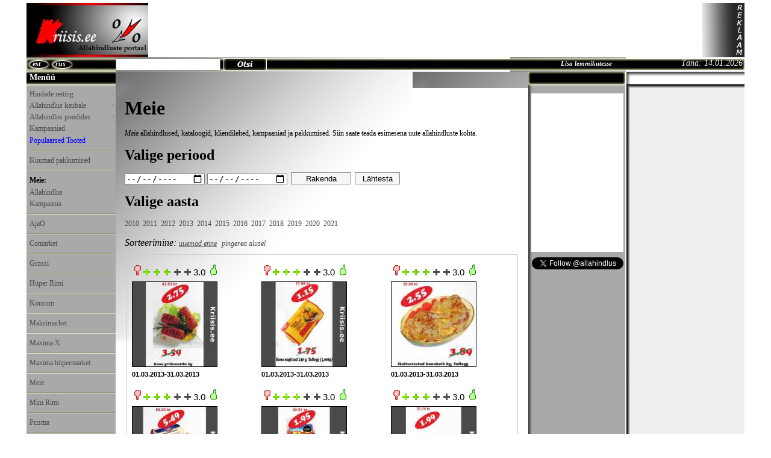

--- FILE ---
content_type: text/html
request_url: http://www.kriisis.ee/view_shop.php?shop=21&page=2
body_size: 5563
content:
<!DOCTYPE HTML PUBLIC "-//W3C//DTD HTML 4.01 Transitional//EN" "http://www.w3.org/TR/html4/loose.dtd">
<html>
<head>
<title>Meie - Pood - Allahindlused, Kataloogid, Kliendilehed ja Pakkumised</title>
<meta http-equiv="Content-Type" content="text/html; charset=utf-8">
<link rel="canonical" href="http://www.kriisis.ee/meie">
<link href="style.css" rel="stylesheet" type="text/css">
<meta name="description" content="Meie allahindlused, kataloogid, kliendilehed, kampaaniad ja pakkumised. Siin saate teada esimesena uute allahindluste kohta.">
<meta name="keywords" content="Meie, meietoidukaubad.ee, meie toidukaubad, meie toidukaubad sooduspakkumised, pood, poed, allahindlus, allahindlused, pakkumised, hinnakiri">
<link rel="alternate" href="http://www.kriisis.ee/ru/view_shop.php?shop=21&page=2" hreflang="ru">
<script type="text/javascript" src="scripts/jquery-1.4.2.min.js"></script>
<script type="text/javascript" src="scripts/hoverIntent.js"></script>
<script type="text/javascript" src="scripts/superfish.js"></script>
<script type="text/javascript" src="scripts/vote2.js"></script>
<script type="text/javascript">
		jQuery(function(){
			jQuery('ul.sf-menu').superfish();
		});
</script>
<script type="text/javascript" src="scripts/jquery.autocomplete.js"></script>
<script type="text/javascript" src="scripts/autocomp.js"></script>
</head>
<body bgcolor="#FFFFFF" leftmargin="0" topmargin="0" marginwidth="0" marginheight="0" onload="document.forms.form_search.search.focus ()">

<table id="01" align="center" width="1000" height="601" border="0" cellpadding="0" cellspacing="0"> 

    <script type="text/javascript" src="scripts/favorite.js" charset='windows-1251'></script>

<tr>
     <td colspan="5" bgcolor="#FFFFFF" width="1000" height="2">
     </td>
</tr>

<tr>
     <td colspan="5" bgcolor="#FFFFFF" width="1000" height="3">
     </td>
</tr>

<tr>
     <td colspan="2" bgcolor="#FFFFFF" valign="top">
     <a href="/"><img src="images/logo.jpg" width="202" height="90" alt="Kriisis.ee - Allahindluste portaal" border="0" title="Kriisis.ee - Allahindluste portaal"></a></td>
     <td colspan="3" bgcolor="#FFFFFF" width="798" height="90" class="menu-top">
     <table width="798" cellpadding="0" cellspacing="0" border="0">
     <td bgcolor="#FFFFFF" width="728" height="90" valign="top">
<script type="text/javascript"><!--
google_ad_client = "ca-pub-4925259483210108";
/* Верхний */
google_ad_slot = "7681350091";
google_ad_width = 728;
google_ad_height = 90;
//-->
</script>
<script type="text/javascript"
src="http://pagead2.googlesyndication.com/pagead/show_ads.js">
</script>

</td>
<td bgcolor="#FFFFFF" width="51" height="90"><img src="images/badv.gif" width="100%" height="90" alt="" border="0"></td>
<td bgcolor="#FFFFFF" width="19" height="90"><a href="advertising.php"><img src="images/adv.gif" width="19" height="90" alt="Reklaam" border="0"></a></td>
</table>
</td>
</tr>    <tr>
     <td style="background-IMAGE: url(images/index_05.gif);" width="148" height="24" valign="middle">
     <table width="100%"><td width="4"></td>
     <td width="34"><div class="est_div"><a href="/" class="lang_est">est</a></div></td><td width="100"><div class="rus_div"><a href="http://www.kriisis.ee/ru/view_shop.php?shop=21&page=2" class="lang_rus">rus</a></div></td></table>
     </td>
     <td colspan="3" style="background-IMAGE: url(images/index_06.gif);" width="656" height="24" valign="top" align="left">

        <form action='view_search.php' method='get' name='form_search'>
        <input name='search' type='text' size="23" maxlength="40" class='frame2' id="course">
        <input class='sub_vote2' name='submit_search' type='submit' value=' '>
        </form>
        <div class="div_favorite" align="right"><a class="favorite" href="#" onclick="return add_favorite(this);">Lisa lemmikutesse</a></div>

     </td>
     <td style="background-IMAGE: url(images/index_07.gif);" width="197" height="24" align="right" valign="middle" class="no_repeat">
     <p class="date">Täna: 14.01.2026</p>
     </td>
</tr>    <tr>
     <td style="background-IMAGE: url(images/index_08.gif);" width="148" height="27">
     <p class="menu">Menüü</p>
     </td>
     <td colspan="2" style="background-IMAGE: url(images/index_04.gif);" width="493" height="27">
     <table width="493" border="0" cellpadding="0" cellspacing="0">
        <td width="280" valign="top"></td>
        <td width="213" valign="top">

        </td>
        </table>
     </td>
     <td style="background-IMAGE: url(images/index_09.gif);" width="162" height="27">
     <p class="menu2"></p>
     </td>
     <td style="background-IMAGE: url(images/index_10.gif);" width="197" height="27">
     <p class="ads">&nbsp;</p>
     </td>
</tr>
    <tr>
    
        <td bgcolor="#a9a9a9" width="148" height="417" valign="top">
<ul class="sf-menu">
<p class="menu_css"></p>
<li><div class='left_text2'><a href='allahindluste_reiting' class='left_links2'><span class="ar_reiting">&gt;</span>Hindade reiting</a></div><ul>
	<li><div class='left_text2'><a href='allahindluste_reiting?cat=1' class='left_links2'>Toidukaubad</a></div></li>
	<li><div class='left_text2'><a href='allahindluste_reiting?cat=2' class='left_links2'>Tööstuskaubad</a></div></li>
	</ul></li>
<li><div class='left_text2'><a href='allahindlus_kaubale' class='left_links2'><span class="ar_reiting">&gt;</span>Allahindlus kaubale</a></div><ul>
	<li><div class='left_text2'><a href='allahindlus_kaubale?catid=1' class='left_links2'>Toidukaubad</a></div></li>
	<li><div class='left_text2'><a href='allahindlus_kaubale?catid=2' class='left_links2'>Tööstuskaubad</a></div></li>
	</ul></li>
<li><div class='left_text2'><a href='allahindlus_poodides' class='left_links2'><span class="ar_reiting">&gt;</span>Allahindlus poodides</a></div><ul>
    <li><div class='left_text2'><a href='ajao' class='left_links2'>AjaO</a></div></li>
    <li><div class='left_text2'><a href='comarket' class='left_links2'>Comarket</a></div></li>
    <li><div class='left_text2'><a href='grossi' class='left_links2'>Grossi</a></div></li>
    <li><div class='left_text2'><a href='huper_rimi' class='left_links2'>Hüper Rimi</a></div></li>
    <li><div class='left_text2'><a href='konsum' class='left_links2'>Konsum</a></div></li>
    <li><div class='left_text2'><a href='maksimarket' class='left_links2'>Maksimarket</a></div></li>
	<li><div class='left_text2'><a href='maxima' class='left_links2'>Maxima X</a></div></li>
    <li><div class='left_text2'><a href='view_shop.php?shop=22' class='left_links2'>Maxima hüpermarket</a></div></li>
    <li><div class='left_text2'><a href='meie' class='left_links2'>Meie</a></div></li>
    <li><div class='left_text2'><a href='mini-rimi' class='left_links2'>Mini Rimi</a></div></li>
    <li><div class='left_text2'><a href='prisma' class='left_links2'>Prisma</a></div></li>
    <li><div class='left_text2'><a href='rimi' class='left_links2'>Rimi</a></div></li>
	<li><div class='left_text2'><a href='selver' class='left_links2'>Selver</a></div></li>
    <li><div class='left_text2'><a href='saastumarket' class='left_links2'>Säästumarket</a></div></li>
	</ul></li>
</ul>
<div class="left_text"><a href="kampaaniad" class="left_links">Kampaaniad</a></a></div>
<div class="left_text"><a href="populaarsed-tooted" class="left_dlinks">Populaarsed Tooted</a></div>
<div class='links_div'></div>
<div class="left_text"><a href="pakkumised" class="left_links">Kuumad pakkumised</a></div>
<div class='links_div'></div>

<div class='left_text3'>Meie:</div><div class='left_text2'><a href='meie' class='left_links2'>Allahindlus</a></div><div class='left_text2'><a href='offers.php?shop=21' class='left_links2'>Kampaania</a></div><div class='links_div'></div>    <div class='left_text2'><a href='ajao' class='left_links2'>AjaO</a></div>
    <div class='links_div'></div>
    <div class='left_text2'><a href='comarket' class='left_links2'>Comarket</a></div>
    <div class='links_div'></div>
    <div class='left_text2'><a href='grossi' class='left_links2'>Grossi</a></div>
    <div class='links_div'></div>
    <div class='left_text2'><a href='huper_rimi' class='left_links2'>Hüper Rimi</a></div>
    <div class='links_div'></div>
    <div class='left_text2'><a href='konsum' class='left_links2'>Konsum</a></div>
    <div class='links_div'></div>
    <div class='left_text2'><a href='maksimarket' class='left_links2'>Maksimarket</a></div>
    <div class='links_div'></div>
	<div class='left_text2'><a href='maxima' class='left_links2'>Maxima X</a></div>
    <div class='links_div'></div>
    <div class='left_text2'><a href='view_shop.php?shop=22' class='left_links2'>Maxima hüpermarket</a></div>
    <div class='links_div'></div>
    <div class='left_text2'><a href='meie' class='left_links2'>Meie</a></div>
    <div class='links_div'></div>
    <div class='left_text2'><a href='mini-rimi' class='left_links2'>Mini Rimi</a></div>
    <div class='links_div'></div>
    <div class='left_text2'><a href='prisma' class='left_links2'>Prisma</a></div>
    <div class='links_div'></div>
    <div class='left_text2'><a href='rimi' class='left_links2'>Rimi</a></div>
    <div class='links_div'></div>
	<div class='left_text2'><a href='selver' class='left_links2'>Selver</a></div>
    <div class='links_div'></div>
    <div class='left_text2'><a href='saastumarket' class='left_links2'>Säästumarket</a></div>
    <div class='links_div'></div>
    <script type="text/javascript"><!--
google_ad_client = "pub-4925259483210108";
/* 120x90, создано 20.05.10 */
google_ad_slot = "8945753019";
google_ad_width = 120;
google_ad_height = 90;
//-->
</script>
<script type="text/javascript"
src="http://pagead2.googlesyndication.com/pagead/show_ads.js">
</script>

</td>        
        <td colspan="2" style="background-IMAGE: url(images/index_12.gif);" width="493" height="426" class="no_repeat" valign="top">
        
        <h1>Meie</h1><p><em>Meie</em> allahindlused, kataloogid, kliendilehed, kampaaniad ja pakkumised. Siin saate teada esimesena uute allahindluste kohta.</p>    <h2>Valige periood</h2>
    <p>
    <form action="/calendar.php" method="post">
        <input class="form_cal1" type="date" id="date1" name="date1" >
        <input class="form_cal2" type="date" id="date2" name="date2" >
        <input type="hidden" name="shop" value="21">
        <input type="hidden" name="redirect" value="2">
        <input class="sub_cal" type="submit" name="sub_cal" value="Rakenda">
        <input class="res_cal" type="submit" name="res_cal" value="Lähtesta">
    </form></p>
    <h2>Valige aasta</h2>
    <p><a href="calendar.php?year=2010&shop=21&redirect=2">2010</a> &nbsp;<a href="calendar.php?year=2011&shop=21&redirect=2">2011</a> &nbsp;<a href="calendar.php?year=2012&shop=21&redirect=2">2012</a> &nbsp;<a href="calendar.php?year=2013&shop=21&redirect=2">2013</a> &nbsp;<a href="calendar.php?year=2014&shop=21&redirect=2">2014</a> &nbsp;<a href="calendar.php?year=2015&shop=21&redirect=2">2015</a> &nbsp;<a href="calendar.php?year=2016&shop=21&redirect=2">2016</a> &nbsp;<a href="calendar.php?year=2017&shop=21&redirect=2">2017</a> &nbsp;<a href="calendar.php?year=2018&shop=21&redirect=2">2018</a> &nbsp;<a href="calendar.php?year=2019&shop=21&redirect=2">2019</a> &nbsp;<a href="calendar.php?year=2020&shop=21&redirect=2">2020</a> &nbsp;<a href="calendar.php?year=2021&shop=21&redirect=2">2021</a></p>
                <div class="pstrnav">Sorteerimine: <a href='view_shop.php?shop=21'><u>uuemad enne</u></a>&nbsp;&nbsp;<a href='view_shop.php?shop=21&sort=2'>pingerea alusel</a></div>
            <table align='center' class='sale_table'><tr><td class='sale_table_shop' valign='top'>
         <p class='rating_show_rate2'><span class='rjs' id='586187:1' name='586187'><a href='#' title='Ei meeldi'><img src='img/vote1l.gif' border='0'></a></span><span class='rjs3' name='586187'> <img src='img/3.0.gif'> 3.0 &nbsp;</span><span class='rjs2' id='586187:5' name='586187'><a href='#' title='Meeldib'><img src='img/vote2l.gif' border='0'></a></span></p>
         <table cellpadding='0' cellspacing='0'><td><a href='allahindlus?id=586187' title='Kana grillvorstike kg'><img class='img_rate3' src='http://www.kriisis.ee/testing/s/files/31-03-2013/59622.jpg' align='left' width='140' height='140' alt='Kana grillvorstike kg'></a></td></table>
         <p class='sale_small_date'>01.03.2013-31.03.2013</p></td>

<td class='sale_table_shop' valign='top'>
         <p class='rating_show_rate2'><span class='rjs' id='586186:1' name='586186'><a href='#' title='Ei meeldi'><img src='img/vote1l.gif' border='0'></a></span><span class='rjs3' name='586186'> <img src='img/3.0.gif'> 3.0 &nbsp;</span><span class='rjs2' id='586186:5' name='586186'><a href='#' title='Meeldib'><img src='img/vote2l.gif' border='0'></a></span></p>
         <table cellpadding='0' cellspacing='0'><td><a href='allahindlus?id=586186' title='Kana nagitsad 230 g, Tallegg'><img class='img_rate3' src='http://www.kriisis.ee/testing/s/files/31-03-2013/59621.jpg' align='left' width='140' height='140' alt='Kana nagitsad 230 g, Tallegg'></a></td></table>
         <p class='sale_small_date'>01.03.2013-31.03.2013</p></td>

<td class='sale_table_shop' valign='top'>
         <p class='rating_show_rate2'><span class='rjs' id='586185:1' name='586185'><a href='#' title='Ei meeldi'><img src='img/vote1l.gif' border='0'></a></span><span class='rjs3' name='586185'> <img src='img/3.0.gif'> 3.0 &nbsp;</span><span class='rjs2' id='586185:5' name='586185'><a href='#' title='Meeldib'><img src='img/vote2l.gif' border='0'></a></span></p>
         <table cellpadding='0' cellspacing='0'><td><a href='allahindlus?id=586185' title='Maitsestatud kanakoib kg'><img class='img_rate3' src='http://www.kriisis.ee/testing/s/files/31-03-2013/59620.jpg' align='left' width='140' height='140' alt='Maitsestatud kanakoib kg'></a></td></table>
         <p class='sale_small_date'>01.03.2013-31.03.2013</p></td>

</tr><tr><td class='sale_table_shop' valign='top'>
         <p class='rating_show_rate2'><span class='rjs' id='586184:1' name='586184'><a href='#' title='Ei meeldi'><img src='img/vote1l.gif' border='0'></a></span><span class='rjs3' name='586184'> <img src='img/3.0.gif'> 3.0 &nbsp;</span><span class='rjs2' id='586184:5' name='586184'><a href='#' title='Meeldib'><img src='img/vote2l.gif' border='0'></a></span></p>
         <table cellpadding='0' cellspacing='0'><td><a href='allahindlus?id=586184' title='Vastse-kuuste Maamehesink kg'><img class='img_rate3' src='http://www.kriisis.ee/testing/s/files/31-03-2013/59619.jpg' align='left' width='140' height='140' alt='Vastse-kuuste Maamehesink kg'></a></td></table>
         <p class='sale_small_date'>01.03.2013-31.03.2013</p></td>

<td class='sale_table_shop' valign='top'>
         <p class='rating_show_rate2'><span class='rjs' id='586183:1' name='586183'><a href='#' title='Ei meeldi'><img src='img/vote1l.gif' border='0'></a></span><span class='rjs3' name='586183'> <img src='img/3.0.gif'> 3.0 &nbsp;</span><span class='rjs2' id='586183:5' name='586183'><a href='#' title='Meeldib'><img src='img/vote2l.gif' border='0'></a></span></p>
         <table cellpadding='0' cellspacing='0'><td><a href='allahindlus?id=586183' title='Wõro Õllemops juustuga 500 g ,Atria'><img class='img_rate3' src='http://www.kriisis.ee/testing/s/files/31-03-2013/59618.jpg' align='left' width='140' height='140' alt='Wõro Õllemops juustuga 500 g ,Atria'></a></td></table>
         <p class='sale_small_date'>01.03.2013-31.03.2013</p></td>

<td class='sale_table_shop' valign='top'>
         <p class='rating_show_rate2'><span class='rjs' id='586182:1' name='586182'><a href='#' title='Ei meeldi'><img src='img/vote1l.gif' border='0'></a></span><span class='rjs3' name='586182'> <img src='img/3.0.gif'> 3.0 &nbsp;</span><span class='rjs2' id='586182:5' name='586182'><a href='#' title='Meeldib'><img src='img/vote2l.gif' border='0'></a></span></p>
         <table cellpadding='0' cellspacing='0'><td><a href='allahindlus?id=586182' title='Hollandi leibjuust 300 g,26% Saaremaa PT'><img class='img_rate3' src='http://www.kriisis.ee/testing/s/files/31-03-2013/59617.jpg' align='left' width='140' height='140' alt='Hollandi leibjuust 300 g,26% Saaremaa PT'></a></td></table>
         <p class='sale_small_date'>01.03.2013-31.03.2013</p></td>

</tr><tr><td class='sale_table_shop' valign='top'>
         <p class='rating_show_rate2'><span class='rjs' id='586181:1' name='586181'><a href='#' title='Ei meeldi'><img src='img/vote1l.gif' border='0'></a></span><span class='rjs3' name='586181'> <img src='img/3.0.gif'> 3.0 &nbsp;</span><span class='rjs2' id='586181:5' name='586181'><a href='#' title='Meeldib'><img src='img/vote2l.gif' border='0'></a></span></p>
         <table cellpadding='0' cellspacing='0'><td><a href='allahindlus?id=586181' title='Russkij juust 150 g,30%'><img class='img_rate3' src='http://www.kriisis.ee/testing/s/files/31-03-2013/59616.jpg' align='left' width='140' height='140' alt='Russkij juust 150 g,30%'></a></td></table>
         <p class='sale_small_date'>01.03.2013-31.03.2013</p></td>

<td class='sale_table_shop' valign='top'>
         <p class='rating_show_rate2'><span class='rjs' id='586180:1' name='586180'><a href='#' title='Ei meeldi'><img src='img/vote1l.gif' border='0'></a></span><span class='rjs3' name='586180'> <img src='img/3.0.gif'> 3.0 &nbsp;</span><span class='rjs2' id='586180:5' name='586180'><a href='#' title='Meeldib'><img src='img/vote2l.gif' border='0'></a></span></p>
         <table cellpadding='0' cellspacing='0'><td><a href='allahindlus?id=586180' title='Sulatatud juust Kaval Ants 200 g Valio'><img class='img_rate3' src='http://www.kriisis.ee/testing/s/files/31-03-2013/59615.jpg' align='left' width='140' height='140' alt='Sulatatud juust Kaval Ants 200 g Valio'></a></td></table>
         <p class='sale_small_date'>01.03.2013-31.03.2013</p></td>

<td class='sale_table_shop' valign='top'>
         <p class='rating_show_rate2'><span class='rjs' id='586179:1' name='586179'><a href='#' title='Ei meeldi'><img src='img/vote1l.gif' border='0'></a></span><span class='rjs3' name='586179'> <img src='img/3.0.gif'> 3.0 &nbsp;</span><span class='rjs2' id='586179:5' name='586179'><a href='#' title='Meeldib'><img src='img/vote2l.gif' border='0'></a></span></p>
         <table cellpadding='0' cellspacing='0'><td><a href='allahindlus?id=586179' title='Evesol taimne rasvavõie 500 g 70%'><img class='img_rate3' src='http://www.kriisis.ee/testing/s/files/31-03-2013/59614.jpg' align='left' width='140' height='140' alt='Evesol taimne rasvavõie 500 g 70%'></a></td></table>
         <p class='sale_small_date'>01.03.2013-31.03.2013</p></td>

</tr><tr><td class='sale_table_shop' valign='top'>
         <p class='rating_show_rate2'><span class='rjs' id='586178:1' name='586178'><a href='#' title='Ei meeldi'><img src='img/vote1l.gif' border='0'></a></span><span class='rjs3' name='586178'> <img src='img/2.0.gif'> 2.0 &nbsp;</span><span class='rjs2' id='586178:5' name='586178'><a href='#' title='Meeldib'><img src='img/vote2l.gif' border='0'></a></span></p>
         <table cellpadding='0' cellspacing='0'><td><a href='allahindlus?id=586178' title='Voimix margariin 600 g'><img class='img_rate3' src='http://www.kriisis.ee/testing/s/files/31-03-2013/59613.jpg' align='left' width='140' height='140' alt='Voimix margariin 600 g'></a></td></table>
         <p class='sale_small_date'>01.03.2013-31.03.2013</p></td>

<td class='sale_table_shop' valign='top'>
         <p class='rating_show_rate2'><span class='rjs' id='586177:1' name='586177'><a href='#' title='Ei meeldi'><img src='img/vote1l.gif' border='0'></a></span><span class='rjs3' name='586177'> <img src='img/3.0.gif'> 3.0 &nbsp;</span><span class='rjs2' id='586177:5' name='586177'><a href='#' title='Meeldib'><img src='img/vote2l.gif' border='0'></a></span></p>
         <table cellpadding='0' cellspacing='0'><td><a href='allahindlus?id=586177' title='Eesti rafineeritud rapsiõli Olivia 1 l'><img class='img_rate3' src='http://www.kriisis.ee/testing/s/files/31-03-2013/59612.jpg' align='left' width='140' height='140' alt='Eesti rafineeritud rapsiõli Olivia 1 l'></a></td></table>
         <p class='sale_small_date'>01.03.2013-31.03.2013</p></td>

<td class='sale_table_shop' valign='top'>
         <p class='rating_show_rate2'><span class='rjs' id='586176:1' name='586176'><a href='#' title='Ei meeldi'><img src='img/vote1l.gif' border='0'></a></span><span class='rjs3' name='586176'> <img src='img/3.0.gif'> 3.0 &nbsp;</span><span class='rjs2' id='586176:5' name='586176'><a href='#' title='Meeldib'><img src='img/vote2l.gif' border='0'></a></span></p>
         <table cellpadding='0' cellspacing='0'><td><a href='allahindlus?id=586176' title='Oilio Omega 3-6-9 rafineeritud taimne õli 1 l'><img class='img_rate3' src='http://www.kriisis.ee/testing/s/files/31-03-2013/59611.jpg' align='left' width='140' height='140' alt='Oilio Omega 3-6-9 rafineeritud taimne õli 1 l'></a></td></table>
         <p class='sale_small_date'>01.03.2013-31.03.2013</p></td>

</tr><tr><td class='sale_table_shop' valign='top'>
         <p class='rating_show_rate2'><span class='rjs' id='586175:1' name='586175'><a href='#' title='Ei meeldi'><img src='img/vote1l.gif' border='0'></a></span><span class='rjs3' name='586175'> <img src='img/3.0.gif'> 3.0 &nbsp;</span><span class='rjs2' id='586175:5' name='586175'><a href='#' title='Meeldib'><img src='img/vote2l.gif' border='0'></a></span></p>
         <table cellpadding='0' cellspacing='0'><td><a href='allahindlus?id=586175' title='Makaron Torino sarveke 400 g'><img class='img_rate3' src='http://www.kriisis.ee/testing/s/files/31-03-2013/59610.jpg' align='left' width='140' height='140' alt='Makaron Torino sarveke 400 g'></a></td></table>
         <p class='sale_small_date'>01.03.2013-31.03.2013</p></td>

<td class='sale_table_shop' valign='top'>
         <p class='rating_show_rate2'><span class='rjs' id='586174:1' name='586174'><a href='#' title='Ei meeldi'><img src='img/vote1l.gif' border='0'></a></span><span class='rjs3' name='586174'> <img src='img/3.0.gif'> 3.0 &nbsp;</span><span class='rjs2' id='586174:5' name='586174'><a href='#' title='Meeldib'><img src='img/vote2l.gif' border='0'></a></span></p>
         <table cellpadding='0' cellspacing='0'><td><a href='allahindlus?id=586174' title='Makaron Babuni sarveke 1 kg'><img class='img_rate3' src='http://www.kriisis.ee/testing/s/files/31-03-2013/59609.jpg' align='left' width='140' height='140' alt='Makaron Babuni sarveke 1 kg'></a></td></table>
         <p class='sale_small_date'>01.03.2013-31.03.2013</p></td>

<td class='sale_table_shop' valign='top'>
         <p class='rating_show_rate2'><span class='rjs' id='586173:1' name='586173'><a href='#' title='Ei meeldi'><img src='img/vote1l.gif' border='0'></a></span><span class='rjs3' name='586173'> <img src='img/3.0.gif'> 3.0 &nbsp;</span><span class='rjs2' id='586173:5' name='586173'><a href='#' title='Meeldib'><img src='img/vote2l.gif' border='0'></a></span></p>
         <table cellpadding='0' cellspacing='0'><td><a href='allahindlus?id=586173' title='Pikateraline riis 1 kg, Tartu Mill'><img class='img_rate3' src='http://www.kriisis.ee/testing/s/files/31-03-2013/59608.jpg' align='left' width='140' height='140' alt='Pikateraline riis 1 kg, Tartu Mill'></a></td></table>
         <p class='sale_small_date'>01.03.2013-31.03.2013</p></td>

</tr><tr><td></td></tr><td></td></table><br><div class="pstrnav"><a href="view_shop.php?shop=21&amp;page=1"><b>&#060;&#060;</b></a> | <a href="view_shop.php?shop=21&amp;page=1"><b>&#060;</b></a> |  <a href="view_shop.php?shop=21&amp;page=1">1</a> | <b>2</b> | <a href="view_shop.php?shop=21&amp;page=3">3</a> | <a href="view_shop.php?shop=21&amp;page=4">4</a> | <a href="view_shop.php?shop=21&amp;page=5">5</a> | <a href="view_shop.php?shop=21&amp;page=6">6</a> | <a href="view_shop.php?shop=21&amp;page=7">7</a> | <a href="view_shop.php?shop=21&amp;page=3"><b>&#062;</b></a> | <a href="view_shop.php?shop=21&amp;page=38"><b>&#062;&#062;</b></a></div><center><script async src="//pagead2.googlesyndication.com/pagead/js/adsbygoogle.js"></script>
<!-- 336x280 -->
<ins class="adsbygoogle"
     style="display:inline-block;width:336px;height:280px"
     data-ad-client="ca-pub-4925259483210108"
     data-ad-slot="4898363009"></ins>
<script>
(adsbygoogle = window.adsbygoogle || []).push({});
</script>
</center><p></p><h2>Meie kliendileht</h2><p>Sellel lehel näete Meie praeguseid sooduspakkumisi ja allahindlusi. Meie kataloog tavaliselt avaldatakse igal nädalal.</p>        </td>
        
        <td style="background-IMAGE: url(images/index_13.gif);" width="162" height="417" valign="top" align="center">
<p class="facebook2">
<iframe src="http://www.facebook.com/plugins/likebox.php?locale=et_EE&href=http%3A%2F%2Fwww.facebook.com%2Fkriisis.ee&amp;width=153&amp;colorscheme=light&amp;show_faces=true&amp;stream=false&amp;header=false&amp;height=263" scrolling="no" frameborder="0" style="border:none; overflow:hidden; width:153px; height:263px; BACKGROUND: #FFF;" allowTransparency="false"></iframe>
</p>
<p class="googpl2">
    <a href="https://twitter.com/allahindlus" class="twitter-follow-button" data-show-count="false" target="_blank">Follow @allahindlus</a> <script>!function(d,s,id){var js,fjs=d.getElementsByTagName(s)[0],p=/^http:/.test(d.location)?'http':'https';if(!d.getElementById(id)){js=d.createElement(s);js.id=id;js.src=p+'://platform.twitter.com/widgets.js';fjs.parentNode.insertBefore(js,fjs);}}(document, 'script', 'twitter-wjs');</script>
</p>
</td>        <td style="background-IMAGE: url(images/index_14.gif);" width="197" height="417" valign="top">
<p class="facebook" align="center">
<script type="text/javascript"><!--
google_ad_client = "pub-4925259483210108";
/* 160x600, ������� 13.12.09 */
google_ad_slot = "4029339904";
google_ad_width = 160;
google_ad_height = 600;
//-->
</script>
<script type="text/javascript"
src="http://pagead2.googlesyndication.com/pagead/show_ads.js">
</script>
</p>    
  

</td>        
    </tr>
    
        <tr>
     <td style="background-IMAGE: url(images/index_15.gif);" width="148" height="9">
     </td>
     <td bgcolor="FFFFFF" width="493" height="9" colspan="2">
     </td>
     <td style="background-IMAGE: url(images/index_16.gif);" width="162" height="9">
     </td>
     <td style="background-IMAGE: url(images/index_17.gif);" width="197" height="9">
     </td>
</tr>        
<tr>

     <td colspan="5" style="background-IMAGE: url(images/index_18.gif);" width="1000" height="30" valign="top">
     <table width="100%" border="0" cellpadding="0" cellspacing="0"><td align="left" width="500"><p class="copyright">Kriisis.ee - Allahindlused, kataloogid ja pakkumised. © 2009-2026</p></td><td align="right" width="500"><p class="copyright"><a href="http://mestoskidki.ru" target="_blank" class="copyright">Allahindlused Venemaal</a> |<a href="info.php" class="copyright">Info</a> |<a href="contakt.php" class="copyright">Kontakt</a></p></td></table>
     Can't delete old sess

--- FILE ---
content_type: text/html; charset=utf-8
request_url: https://www.google.com/recaptcha/api2/aframe
body_size: 266
content:
<!DOCTYPE HTML><html><head><meta http-equiv="content-type" content="text/html; charset=UTF-8"></head><body><script nonce="XhTSIs4_rdyFjgCgxcF-hw">/** Anti-fraud and anti-abuse applications only. See google.com/recaptcha */ try{var clients={'sodar':'https://pagead2.googlesyndication.com/pagead/sodar?'};window.addEventListener("message",function(a){try{if(a.source===window.parent){var b=JSON.parse(a.data);var c=clients[b['id']];if(c){var d=document.createElement('img');d.src=c+b['params']+'&rc='+(localStorage.getItem("rc::a")?sessionStorage.getItem("rc::b"):"");window.document.body.appendChild(d);sessionStorage.setItem("rc::e",parseInt(sessionStorage.getItem("rc::e")||0)+1);localStorage.setItem("rc::h",'1768420493344');}}}catch(b){}});window.parent.postMessage("_grecaptcha_ready", "*");}catch(b){}</script></body></html>

--- FILE ---
content_type: text/css
request_url: http://www.kriisis.ee/style.css
body_size: 26519
content:
/* CSS Document */

H1 {
    margin-right:15px;
    margin-left:15px;
    margin-top:15px;
    margin-bottom:0px;}
    
H2 {
    margin-right:15px;
    margin-left:15px;
    margin-top:15px;
    margin-bottom:0px;}

h2.larger {
    font-family:Verdana, Arial, Helvetica, sans-serif;
    font-size:16px;
    margin:15px;
    color:#000000;}

p.larger {
    font-family:Verdana;
    font-size:12px;
    margin-left:15px;
    margin-right:15px;
    margin-top:-15px;
    margin-bottom:15px;
    color:#000000;}

.facebook {
    margin-top:9px;
    margin-bottom:0px;}

.facebook2 {
    margin-left:1px;
    margin-right:0px;
    margin-top:9px;
    margin-bottom:0px;}

.googpl{
    margin-top:9px;
    margin-bottom:0px;
    margin-left:9px;
    margin-right:0px;}
    
.googpl2{
    margin-top:9px;
    margin-bottom:0px;
    margin-left:1px;
    margin-right:0px;}

.ie_but {
	margin-left:15px;
    margin-top:12px;}
    
.menu-top {
	font-size: 1px;}

.logo_s {margin-bottom:-1px;}

.select_contact2 {width: 205px;border: 1px solid gray;}

.tel {margin-top: 1px;}

.vote {padding-left:15px;}

.whom {color:gray; border: 1px solid gray;}

.votexl {margin-bottom:0px; margin-top:1px;}

.votexy {margin-bottom:0px; margin-top:0px; margin-bottom:3px;}

p.warn {font-family:Verdana; font-size:11px; margin:15px; color:#000000; line-height: 1.4;}

p.comments {font-family:Verdana; font-size:12px; margin-left:15px; margin-right:15px; margin-bottom:5px; color:#000000;}

p.prom {font-family:Verdana; font-size:12px; margin:5px; color:#000000; line-height: 1.4;}

p.finish {font-family:Verdana; font-size:16px; margin:15px; color:#000000; line-height: 1.4;}

p.drand {margin:4px;}

p.drand2 {margin:6px;}

p {font-family:Verdana; font-size:12px; margin:15px; color:#000000; line-height: 1.4;}

p.alkohol {font-family:Verdana; font-size:12px; margin:15px; color:#000000; line-height: 1.4; color: #FF0000;}

p.recommend {font-family:Verdana; font-size:12px; margin-left:5px; margin-right:15px; margin-top:15px; margin-bottom:2px; color:#000000; line-height: 1.4;}

p.dperc2 {font-family:Verdana; font-size:12px; padding-top:1px; margin-right:0px; margin-left:0px; margin-top:0px; margin-bottom:0px; color:#FFFFFF;}

p.deal_goog {margin-bottom:5px;margin-top:0px; margin-left:0px; margin-right:0px;}

p.deal_title {font-family:Verdana; text-align:right; font-size:10px; margin-top:5px; margin-bottom:5px; margin-right:5px; margin-left:3px; color:#000000; line-height: 1;}

p.deal_text {font-family:Verdana; font-size:11px; margin-top:0px; margin-bottom:0px; margin-left:3px; margin-right:3px; color:#000000; line-height: 1.4;}

p.deal_prtext {font-family:Verdana; font-size:12px; margin-top:0px; margin-bottom:0px; margin-left:1px; margin-right:1px; color:#4c4c4c; line-height: 1.4;}

p.deal_link {font-family:Verdana; font-size:12px; margin:5px; color:#000000; line-height: 1;}

p.dcomments_count {font-family:Verdana; font-size:10px; margin-right:4px; margin-left:5px; margin-top:0px; margin-bottom:0px; color:#000000; line-height: 1; color:#0000FF;}

p.jsvote {font-family:Verdana; font-size:12px; margin-left:0px; margin-right:0px; margin-bottom:0px; margin-top:10px; color:#000000; line-height: 1; color:#FF0000;}

p.jsvote2 {font-family:Verdana; font-size:12px; margin-left:0px; margin-right:0px; margin-bottom:0px; margin-top:0px; color:#000000; color:#FF0000;}

p.similar {font-family:Verdana; font-weight:bold; font-size:10px; margin-left:15px; margin-right:15px; margin-top:32px; margin-bottom:8px; color:#999999; line-height: 1.4;}

p.similar2 {font-family:Verdana; font-weight:bold; font-size:10px; margin-left:15px; margin-right:15px; margin-top:102px; margin-bottom:8px; color:#999999; line-height: 1.4;}

p.deal_show_rate {font-family:Arial; font-size:16px; margin-top:0px; margin-bottom:0px; margin-left:0px; margin-right:0px; color:#4c4c4c; line-height: 1.4;}

p.deal_show_rate2 {font-family:Arial; font-size:16px; margin-top:0px; margin-bottom:0px; margin-left:15px; margin-right:0px; color:#4c4c4c; line-height: 1.4;}

p.similar_pic {font-family:Verdana; font-size:12px; margin:15px; margin-top:7px; margin-bottom:5px; color:#000000; line-height: 1.4;}

p.advertising {font-family:Verdana; font-size:11px; margin-left:0px; margin-right:0px; margin-top:12px; margin-bottom:12px; color:#000000; line-height: 0.5;}

p.comments_count_rate {font-family:Verdana; font-size:10px; margin-left:5px; margin-top:5px; margin-bottom:0px; color:#0000ff; line-height: 1;}

p.comments_count_shop {font-family:Verdana; font-size:10px; margin-left:5px; margin-top:5px; margin-bottom:0px; color:#0000ff; line-height: 1;}

/* Old? */
p.big {font-family:Verdana; font-style:italic; font-size:22px; margin:15px; color: #000000; line-height: 1.4;}

h1.big {font-family:Verdana; font-size:21px; margin:15px; margin-right:1px; margin-bottom:19px; color: #000000; line-height: 1.4;}

/* Old? */
h1.big_deal2 {font-family:Verdana; font-size:18px; margin-right:15px; margin-left:15px; margin-top:15px; margin-bottom:0px; color: #000000; line-height: 1.4;}

p.view_sale_date {font-family:Verdana; font-size:12px; margin-top:10px; margin-bottom:15px; margin-right:15px; margin-left:15px; color:#000000; line-height: 1.1;}

p.shop_in_cat {font-family:Verdana; font-size:12px; margin-top:15px; margin-bottom:0px; margin-right:15px; margin-left:15px; color:#000000; line-height: 1.1;}

p.shop2 {font-family:Verdana; font-size:12px; margin-top:5px; margin-bottom:15px; margin-right:10px; margin-left:10px; color:#000000; line-height: 1.1;}

p.shop {font-family:Verdana; font-size:12px; margin-top:5px; margin-bottom:5px; margin-right:15px; margin-left:25px; color:#000000; line-height: 1.1;}

p.shop_mx {font-family:Verdana; font-size:12px; margin-top:5px; margin-bottom:5px; margin-right:5px; margin-left:25px; color:#000000; line-height: 1.1;}

p.shop_rate {font-family:Verdana; font-size:12px; margin-top:5px; margin-bottom:5px; margin-right:15px; margin-left:5px; color:#000000; line-height: 1.1;}

p.s_card {font-family:Verdana; font-size:12px; margin-left:15px; margin-right:15px; margin-top:0px; margin-bottom:0px; color:#000000; line-height: 1.4;}

p.rr {font-family:Verdana; font-size:12px; margin:0px; margin-bottom:10px; margin-left:15px; color:#000000; line-height: 1.4;}

p.rating_show_rate {font-family:Arial; font-size:15px; margin-bottom:5px; margin-left:24px; margin-right:15px; color:#000000; line-height: 1.4;}

p.rating_show_rate2 {font-family:Arial; font-size:15px; margin-top:13px; margin-bottom:5px; margin-left:9px; margin-right:0px; color:#000000; line-height: 1.4;}

p.rating_show_shop {font-family:Arial; font-size:15px; margin-bottom:5px; margin-left:24px; margin-right:15px; color:#000000; line-height: 1.4;}

p.rating_show {font-family:Arial; font-size:15px; margin-bottom:5px; margin-left:15px; margin-right:15px; color:#000000; line-height: 1.4;}

p.rating_show_cat {font-family:Arial; font-size:15px; margin-top:12px; margin-bottom:5px; margin-left:32px; margin-right:15px; color:#000000;}

p.rating_show_cat2 {font-family:Arial; font-size:15px; margin-top:10px; margin-bottom:5px; margin-left:17px; margin-right:15px; color:#000000;}

p.rating_show_search {font-family:Arial; font-size:15px; margin-top:12px; margin-bottom:5px; margin-left:32px; margin-right:15px; color:#000000;}

p.rating_show_search2 {font-family:Arial; font-size:15px; margin-top:10px; margin-bottom:5px; margin-left:17px; margin-right:15px; color:#000000;}

p.citation {font-family:Verdana; font-size:11px; margin:5px; color:#a1a1a1; line-height: 1;}

.adv {margin-left:8px;margin-top:2px;margin-bottom:2px;}

p.adv2 {margin-left:7px;margin-top:2px;margin-bottom:2px;margin-right:0px;}

p.adv3 {margin-left:26px;margin-top:6px;margin-bottom:0px;margin-right:0px;color:#4c4c4c;}

.est_div {margin-bottom:1px;}

.rus_div {margin-bottom:1px;}

.div_sales {margin-top:4px;line-height: 1.0;}

.div_search {margin-top:4px;line-height: 1.0;
	margin-left:0px;}

.div_info {margin-top:4px;line-height: 1.0;
	margin-left:0px;}

.div_favorite {margin-top:5px;line-height: 1.0;
    margin-right:23px;
	margin-left:0px;}

p.warn2 {
    font-family:Verdana;
    font-size:14px;
    margin-top:0px;
    margin-bottom:15px;
    margin-left:15px;
    margin-right:15px;
    color:#000000;
    line-height: 1.4;}

a:link.insale {
    font-family: Verdana, Arial, Helvetica, sans-serif;
    font-size:14px;
    color: #0000ff;
    text-decoration: none;}

a:visited.insale {
    font-family: Verdana, Arial, Helvetica, sans-serif;
    font-size:14px;
    color: #0000ff;
    text-decoration: none;}

a:hover.insale {
    font-family: Verdana, Arial, Helvetica, sans-serif;
    font-size:14px;
    color: #000000;
    text-decoration: none;}

a:link.lang_est {
    font-family: Georgia;
    font-style: italic;
    font-weight:bold;
    font-size: 12px;
    color: #FFFFFF;
    text-decoration: none;}

a:visited.lang_est {
    font-family: Georgia;
    font-style: italic;
    font-weight:bold;
    font-size: 12px;
    color: #FFFFFF;
    text-decoration: none;}

a:hover.lang_est {
    font-family: Georgia;
    font-style: italic;
    font-weight:bold;
    font-size: 12px;
    color: #b6b691;
    text-decoration: none;}

a:link.lang_rus {
    font-family: Georgia;
    font-style: italic;
    font-weight:bold;
    font-size: 12px;
    color: #FFFFFF;
    text-decoration: none;}

a:visited.lang_rus {
    font-family: Georgia;
    font-style: italic;
    font-weight:bold;
    font-size: 12px;
    color: #FFFFFF;
    text-decoration: none;}

a:hover.lang_rus {
    font-family: Georgia;
    font-style: italic;
    font-weight:bold;
    font-size: 12px;
    color: #b6b691;
    text-decoration: none;}


a:link.sales {
    font-family: Verdana;
    font-style: italic;
    font-weight:bold;
    font-size: 14px;
    color: #FFFFFF;
    text-decoration: none;}

a:visited.sales {
    font-family: Verdana;
    font-style: italic;
    font-weight:bold;
    font-size: 14px;
    color: #FFFFFF;
    text-decoration: none;}

a:hover.sales {
    font-family: Verdana;
    font-style: italic;
    font-weight:bold;
    font-size: 14px;
    color: #b6b691;
    text-decoration: none;}

a:link.search {
    font-family: Verdana;
    font-style: italic;
    font-weight:bold;
    font-size: 14px;
    color: #FFFFFF;
    text-decoration: none;}

a:visited.search {
    font-family: Verdana;
    font-style: italic;
    font-weight:bold;
    font-size: 14px;
    color: #FFFFFF;
    text-decoration: none;}

a:hover.search {
    font-family: Verdana;
    font-style: italic;
    font-weight:bold;
    font-size: 14px;
    color: #b6b691;
    text-decoration: none;}

a:link.info {
    font-family: Verdana;
    font-style: italic;
    font-weight:bold;
    font-size: 14px;
    color: #FFFFFF;
    text-decoration: none;}

a:visited.info {
    font-family: Verdana;
    font-style: italic;
    font-weight:bold;
    font-size: 14px;
    color: #FFFFFF;
    text-decoration: none;}

a:hover.info {
    font-family: Verdana;
    font-style: italic;
    font-weight:bold;
    font-size: 14px;
    color: #b6b691;
    text-decoration: none;}

a:link.favorite {
    font-family: Verdana;
    font-style: italic;
    font-weight:bold;
    font-size: 11px;
    color: #FFFFFF;
    text-decoration: none;}

a:visited.favorite {
    font-family: Verdana;
    font-style: italic;
    font-weight:bold;
    font-size: 11px;
    color: #FFFFFF;
    text-decoration: none;}

a:hover.favorite {
    font-family: Verdana;
    font-style: italic;
    font-weight:bold;
    font-size: 11px;
    color: #b6b691;
    text-decoration: none;}

a:link.send {
    font-family: Verdana;
    font-style: italic;
    font-weight:bold;
    font-size: 10px;
    color: #999999;
    text-decoration: none;
    margin-left:21px;}

a:visited.send {
    font-family: Verdana;
    font-style: italic;
    font-weight:bold;
    font-size: 10px;
    color: #999999;
    text-decoration: none;
    margin-left:21px;}

a:hover.send {
    font-family: Verdana;
    font-style: italic;
    font-weight:bold;
    font-size: 10px;
    color: #000000;
    text-decoration: none;
    margin-left:21px;}

.send3 {
	margin-top:72px;
	margin-bottom:-2px;}
    
.send4 {
	margin-top:69px;
	margin-bottom:-2px;}

/* Old? */
.cat_choose {
	font-family:Verdana;
	font-weight:bold;
	font-size:14px; 
	margin-left:15px;
	color:#000000; 
	line-height: 1;}

.sub_cal {
    border:1px solid gray;
    background-color:#f6f6f6;
    width:100px;
    height: 20px;
    margin-right:2px;
    margin-left:2px;}

.res_cal {
    border:1px solid gray;
    background-color:#f6f6f6;
    width:75px;
    height: 20px;
    margin-right:2px;
    margin-left:0px;}

.form_cal1 {
    width: 130px;
    height: 16px;
    margin-left:15px;
    color:#000000;
    border:1px solid gray;
    line-height: 1.4;}

.form_cal2 {
    width: 130px;
    height: 16px;
    color:#000000;
    border:1px solid gray;
    line-height: 1.4;}

p.no_sale {
    font-family:Verdana, Arial, Helvetica, sans-serif;
    font-size:12px;
    margin:15px;
    font-weight:bold;
    text-align: center;
    color:#FF0000;}

p.date {
	font-family:Georgia;
	font-style: italic; 
	font-size:14px;
	color: #FFFFFF;
	padding-bottom:3px;
	padding-right:3px;
	margin:0px;
	line-height: normal;}

p.menu {
	font-family:Verdana;
	font-weight:bold; 
	font-size:14px;
	color: #FFFFFF;
	padding-bottom:7px;
	padding-left:5px;
	margin:0px;
	line-height: normal;}

p.menu2 {
	font-family:Verdana;
	font-weight:bold; 
	font-size:12px;
	color: #FFFFFF;
	padding-bottom:7px;
	padding-left:5px;
	margin:0px;
	line-height: normal;}
    
p.menu_css{
    margin: 3px;}

p.ads {
	font-family:Verdana;
	font-weight:bold; 
	font-size:14px;
	color: #000000;
	padding-bottom:5px;
	padding-left:5px;
	margin:0px;
	line-height: normal;}
        

a:link.left_links {
	font-family:Georgia;
	font-size:12px;
	color: #4c4c4c;
	text-decoration: none;}

a:visited.left_links {
	font-family:Georgia;
	font-size:12px;
	color: #4c4c4c;
	text-decoration: none;}

a:hover.left_links {
	font-family:Georgia;
	font-size:12px;
	color: #000000;
	text-decoration: none;}
    
a:link.left_dlinks {
	font-family:Georgia;
	font-size:12px;
	color: #0000ff;
	text-decoration: none;}

a:visited.left_dlinks {
	font-family:Georgia;
	font-size:12px;
	color: #0000ff;
	text-decoration: none;}

a:hover.left_dlinks {
	font-family:Georgia;
	font-size:12px;
	color: #000000;
	text-decoration: none;}

a:link.left_links2 {
	font-family:Georgia;
	font-size:12px;
	color: #4c4c4c;
	text-decoration: none;}

a:visited.left_links2 {
	font-family:Georgia;
	font-size:12px;
	color: #4c4c4c;
	text-decoration: none;}

a:hover.left_links2 {
	font-family:Georgia;
	font-size:12px;
	color: #000000;
	text-decoration: none;}
    
a:link.searched {
	font-family: Georgia;
	font-size:14px;
	color: #4c4c4c;
    width:100%;
	text-decoration: none;}

a:visited.searched {
	font-family: Georgia;
	font-size:14px;
	color: #4c4c4c;
    width:100%;
	text-decoration: none;}

a:hover.searched {
	font-family: Georgia;
	font-size:14px;
	color: #000000;
    width:100%;
	text-decoration: none;}        

.left_text {
	margin-bottom:5px;
	margin-left:5px;
	margin-right:3px;}

.left_text2 {
	margin-bottom:4px;
	margin-left:5px;
	margin-right:3px;
	font-size:12px;
	color: #666666;
	line-height: 1.3;}
    
    *+html .left_text2 {
    margin-bottom:1px;}


.left_text3 {
	font-size:12px;
	font-family:Georgia;
	color: #000000;
	margin-bottom:5px;
	margin-left:5px;
	margin-right:3px;
	font-weight:bold;}

.left_text4 {
	font-size:12px;
	font-family:Georgia;
	color: #666666;
	margin-bottom:5px;
	margin-left:5px;
	margin-right:3px;
	font-weight:bold;}

p.copyright {
	font-family:Verdana, Arial, Helvetica, sans-serif;
	font-size:12px;
	color: #FFFFFF;
	margin-left:3px;
	padding-top:9px;
	margin:5px;
	line-height: normal;}

a:link.copyright {
	font-family:Verdana, Arial, Helvetica, sans-serif;
	font-size:12px;
	color: #FFFFFF;
	margin:5px;
	margin-right:0;
	line-height: normal;}

a:visited.copyright {
	font-family:Verdana, Arial, Helvetica, sans-serif;
	font-size:12px;
	color: #FFFFFF;
	margin:5px;
	margin-right:0;
	line-height: normal;}

a:hover.copyright {
	font-family:Verdana, Arial, Helvetica, sans-serif;
	font-size:12px;
	color: #b6b691;
	margin:5px;
	margin-right:0;
	line-height: normal;}

.sale_date{
	margin-top:0px;}

p.sale_small_date{
	font-family: Arial;
	font-size:11px;
	font-weight:bold;
	margin-left:5px;
	margin-top:5px;
	margin-bottom:0px;}



p.comment2 {
	margin:0px;
	margin-left:5px;
	margin-top:-1px;
	font-family: Verdana;
	font-style: italic; 
	font-weight:bold;
	font-size:12px;
	color: #FFFFFF;}

.comment_add {font-size:11px;
	margin-bottom:5px;
	margin-top:5px;}

p.comment_text {font-family:Verdana; 
	font-size:12px;
	margin-top:5px;
	margin-bottom:5px;
	color:#000000;
	line-height: 1.4;}

.comment_div {
	border-top: 1px solid gray;
	border-bottom: 1px solid gray;
	margin:15px;}

.links_div {
	border-top: 1px solid #989871;
	border-bottom: 1px solid #dcdccf;
	margin-top:8px;
	margin-bottom:8px;}
    
.links_div2 {
	border-top: 1px solid #989871;
	border-bottom: 1px solid #dcdccf;
	margin-top:4px;
	margin-bottom:7px;}

.comment_div p{margin-left:0px;}
	
.no_repeat {background-repeat:no-repeat;}

.sale_table {border:1px solid #cccccc; width:95%;}

.sale_table_offer {border:1px solid #cccccc; width:95%;}

.sale_table_deal {
    margin-left: 5px;
    margin-right: 0px;
    margin-top: 0px;
    margin-bottom: 0px;
    border:1px solid #cccccc; 
    width:320px;}
    
.sale_table_drec {
    margin-left: 5px;
    margin-right: 0px;
    margin-top: 0px;
    margin-bottom: 0px;
    border:1px solid #cccccc; 
    width:320px;}

.random_table {border:1px solid #cccccc; width:100%;}

.sale_table_shop {width:33%;}

.sale_table_rating {width:33%;}

.text_sum {font-family:Verdana; 
	position:relative;
    	left:11px;
    	top:-8px;
	color:#000000;
	border:1px solid gray; 
	line-height: 1.4;}

.text_sum2 {font-family:Verdana; 
	position:relative;
    	left:1px;
    	top:-8px;
	color:#000000;
	border:1px solid gray; 
	line-height: 1.4;}

.sum {position:relative;
    	left:5px;
    	top:0px;}

.sum2 {position:relative;
    	left:-5px;
    	top:0px;}

.of_back {margin-bottom:-2px;}

.img {
	border:1px solid #000000;
	margin-bottom:10px;
	margin-left:15px;}
    
.img_deal {
	border:1px solid #000000;}

.img_shop {
	border:1px solid #000000;
	margin-bottom:0px;
	margin-left:25px;}

.img_rate {
	border:1px solid #000000;
	margin-bottom:0px;
	margin-left:15px;}
    
.img_rate2 {
	border:1px solid #ff0000;
	margin-bottom:0px;
	margin-left:15px;}
    
.img_rate3 {
	border:1px solid #000000;
	margin-bottom:0px;
	margin-left:5px;}
    
.img_rate4 {
	border:1px solid #ff0000;
	margin-bottom:0px;
	margin-left:5px;}

/* Not Valid? */
.img_shop2 {
	border:1px solid #000000;
	margin-bottom:0px;
	margin-left:5px;}

.img_cat {
	border:0px solid #000000;
	margin-bottom:0px;
	margin-left:15px;}

.img_cat2 {
	border:0px solid #000000;
	margin-bottom:0px;
	margin-left:10px;
	margin-right:10px;}

.img_rand {
	border:1px solid #000000;}

.img_similar {
	border:1px solid #000000;}

.img_big {
	border:1px solid #000000;
	margin-left:13px;}

.img_big2 {
	border:2px solid #ff0000;
	margin-left:13px;}

.frame {border: 1px solid gray;}

.frame2 {
    float:left;
    border: 1px solid gray;
    margin-top:2px;
    width:168px;
    height:16px;
    background:#fff;
    outline: none;
    font:12px Arial, sans-serif;
    font-weight: bold;}

.pstrnav {
	padding: 0px 10px 10px 15px;
	font-style: italic;}

.p_search {
	border:1px solid gray;
	background-color:#f6f6f6;
	padding:5px;}

.sub_vote {
	border:1px solid gray;
	background-color:#f6f6f6;
	margin-left:5px;
	width:72px;}
    
.sub_vote2 {
    float:left;
    margin-top:2px;
	border:0;
	background-color:#f6f6f6;
	margin-left:5px;
    height: 20px;
	width:72px;
    background:url(../img/search.gif) no-repeat;border:none; cursor:pointer; width: 72px; height:20px;}

.sub_comment {
	border:1px solid gray;
	background-color:#f6f6f6;
	width:138px;}

.sub_back {
	border:1px solid gray;
	background-color:#f6f6f6;
	width:58px;}

.sub_connect {
	border:1px solid gray;
	background-color:#f6f6f6;
	width:88px;}


a:link {
	font-family: Verdana;
	font-size:12px;
	color: #4c4c4c;
	text-decoration: none;}

a:visited {
	font-family: Verdana;
	font-size:12px;
	color: #4c4c4c;
	text-decoration: none;}

a:hover {
	font-family: Verdana;
	font-size:12px;
	color: #000000;
	text-decoration: none;}
    
a.slg:link {
	font-family: Verdana;
	font-size:12px;
	color: #0000ff;
	text-decoration: none;}

a.slg:visited {
	font-family: Verdana;
	font-size:12px;
	color: #0000ff;
	text-decoration: none;}

a.slg:hover {
	font-family: Verdana;
	font-size:12px;
	color: #000000;
	text-decoration: none;}

 ul {
      margin: 0;
      padding: 0;
      list-style: none;
      width: 148px;
      z-index:10000 !important;
      }
  
  ul li {
      position: relative;
      z-index:10000 !important;
      }
  
  li ul {
      margin-top:-9px;
      padding-top:8px;
      position: absolute;
      left: 148px;
      top: 0;
      display: none;
	  background: #a9a9a9;
	  border-top: 1px solid #dcdccf;
	  border-bottom: 1px solid #dcdccf;
      z-index:10000 !important;
      }
  
  li:hover ul, li.over ul {
      display: block;
      z-index:10000 !important;
        }
  
  ul li a {
      display: block;
      text-decoration: none;
      color: #777;
      background: none;
      padding: 0px;
      border: 0px solid #ccc;
      border-bottom: 0;
      z-index:10000 !important;
      }
  
  ul li a:hover {
      color: none;
      background: none;
      z-index:10000 !important;
  }

li:hover ul li ul, li.over ul li ul { display: none;z-index:10000 !important; }
li ul li:hover ul, li ul li.over ul { display: block;z-index:10000 !important; }

li:hover ul li ul li ul, li.over ul li ul li ul { display: none;z-index:10000 !important; }
li ul li ul li:hover ul, li ul li ul li.over ul { display: block;z-index:10000 !important; }
  
  
  /* Fix IE. Hide from IE Mac \*/
  * html ul li { float: left; height: 1%;z-index:10000 !important; }
   html ul li a { height: 1%;z-index:10000 !important; }
  /* End */

.ar {
    color: #666666;
    font-size: 8px;
    padding-top: 3px;
    margin-right: -1px;
    float: right;
}

.ar_reiting {
    color: #666666;
    font-size: 8px;
    padding-top: 2px;
    margin-right: -1px;
    float: right;
}
.exchange {margin-top:7px;}

/* Autocomplete Start */
.ac_results {
	padding: 0px;
	border: 1px solid black;
	background-color: white;
	overflow: hidden;
	z-index: 99999;
}

.ac_results ul {    
	width: 100%;
	list-style-position: outside;
	list-style: none;
	padding: 0;
	margin: 0;
}

.ac_results li {
 
	margin: 0px;
	padding: 2px 5px;
	cursor: default;
	display: block;
	/* 
	if width will be 100% horizontal scrollbar will apear 
	when scroll mode will be used
	*/
	width: 158px;
	font: menu;
	font-size: 12px;
	/* 
	it is very important, if line-height not setted or setted 
	in relative units scroll will be broken in firefox
	*/
	line-height: 16px;
           
}

.ac_loading {
	background: white url('images/indicator.gif') right center no-repeat;
}

.ac_odd {
	background-color: #dadada;
}

.ac_over {
	background-color: #4c4c4c;
	color: white;
}
/* Autocomplete End */



/* SUBSCRIBE */
#block_subscribe { padding: 0 5px; }
#block_subscribe .cat_choose { margin-bottom: 20px; }
#topinfo { margin-bottom: 5px; }
#topinfo .block { padding-bottom: 10px; border: 1px solid #000000; }
#topinfo .block .ttl { font-weight: bold; margin-bottom: 4px; }
#topinfo .itm { display: none; }
#topinfo .itm.sel { display: inline-block; }
.sblock { margin-bottom: 20px; border: 1px solid #999999; }
.sblock .stitle { margin-bottom: 10px; padding: 3px 10px; background: #999999; font: 16px Arial; color: #FFFFFF; }
.sblock .sbody { padding: 5px; }
.sblock .listcheck { margin-right: -15px; }
.sblock .listcheck .col { width: 232px; float: left; margin-right: 11px; }
.sblock .listcheck .bckeck { position: relative; padding-left: 22px; }
.sblock .listcheck .bckeck input { position: absolute; left: 0; top: 0; }
.sblock .inputtext input { width: 460px; }
#errors { padding: 0 5px; color: #FF0000; }
.butt { display: inline-block; border-radius: 5px; padding: 2px 8px; cursor: pointer; color: #FFFFFF;
    background: #b8c6df; /* Old browsers */
    background: -webkit-gradient(linear, left top, left bottom, color-stop(0%,#b8c6df), color-stop(100%,#6d88b7)); /* Chrome,Safari4+ */
    background: -ms-linear-gradient(top,  #b8c6df 0%,#6d88b7 100%); /* IE10+ */
    background: linear-gradient(to bottom,  #b8c6df 0%,#6d88b7 100%); /* W3C */
    filter: progid:DXImageTransform.Microsoft.gradient( startColorstr='#b8c6df', endColorstr='#6d88b7',GradientType=0 ); /* IE6-9 */
}
.butt:hover {
    background: #6d88b7; /* Old browsers */
    background: -webkit-gradient(linear, left top, left bottom, color-stop(0%,#6d88b7), color-stop(100%,#b8c6df)); /* Chrome,Safari4+ */
    background: -ms-linear-gradient(top,  #6d88b7 0%,#b8c6df 100%); /* IE10+ */
    background: linear-gradient(to bottom,  #6d88b7 0%,#b8c6df 100%); /* W3C */
    filter: progid:DXImageTransform.Microsoft.gradient( startColorstr='#6d88b7', endColorstr='#b8c6df',GradientType=0 ); /* IE6-9 */
}
.prcategory { margin: 3px 0; font: bold 16px Arial; text-align: center; }
.smcategory { margin: 3px 0; font: bold 14px Arial; }
.clear { clear: both; }
/* SUBSCRIBE */

--- FILE ---
content_type: application/x-javascript
request_url: http://www.kriisis.ee/scripts/favorite.js
body_size: 367
content:
// Добавить в Избранное
function add_favorite(a) {
  title=document.title;
  url=document.location;
  try {
    // Internet Explorer
    window.external.AddFavorite(url, title);
  }
  catch (e) {
    try {
      // Mozilla
      window.sidebar.addPanel(title, url, "");
    }
    catch (e) {
      // Opera
      if (typeof(opera)=="object") {
        a.rel="sidebar";
        a.title=title;
        a.url=url;
        return true;
      }
      else {
        // Unknown
        alert('Vajutage klaviatuuril CTRL+D');
      }
    }
  }
  return false;
} 